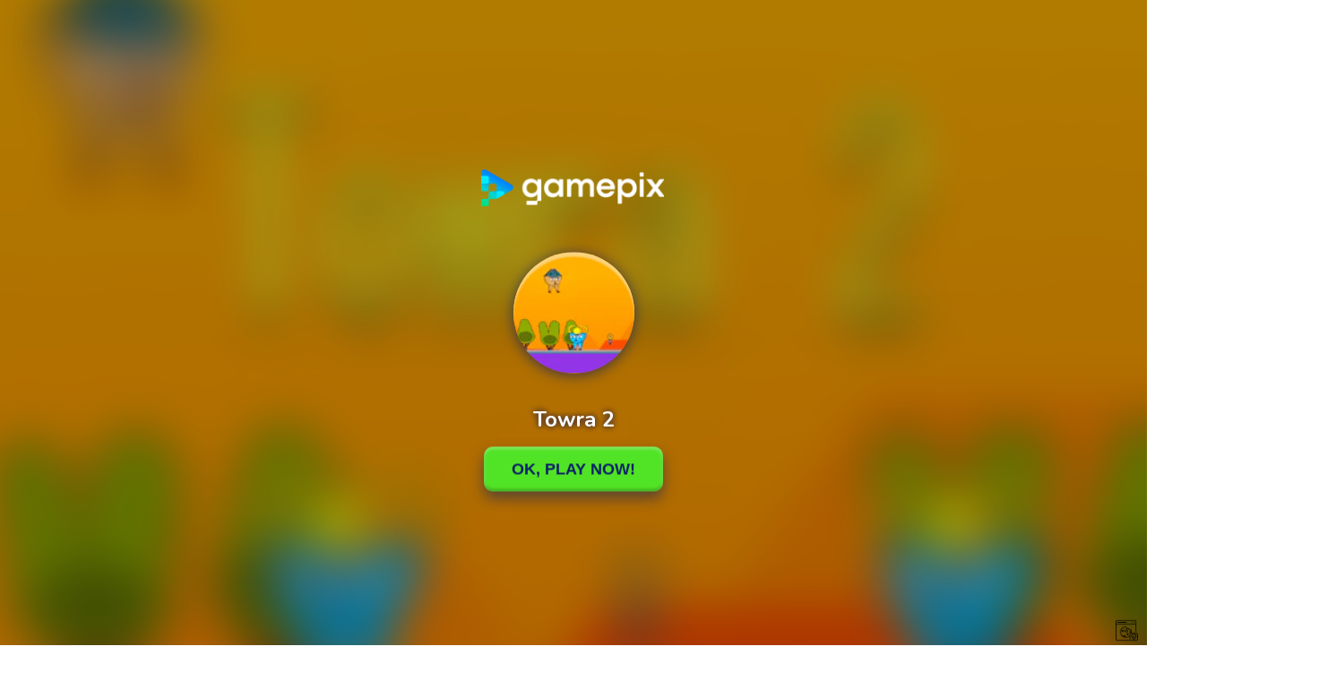

--- FILE ---
content_type: text/html; charset=utf-8
request_url: https://www.google.com/recaptcha/api2/aframe
body_size: 268
content:
<!DOCTYPE HTML><html><head><meta http-equiv="content-type" content="text/html; charset=UTF-8"></head><body><script nonce="nDff_UWY8K_qTRhRwDpgAA">/** Anti-fraud and anti-abuse applications only. See google.com/recaptcha */ try{var clients={'sodar':'https://pagead2.googlesyndication.com/pagead/sodar?'};window.addEventListener("message",function(a){try{if(a.source===window.parent){var b=JSON.parse(a.data);var c=clients[b['id']];if(c){var d=document.createElement('img');d.src=c+b['params']+'&rc='+(localStorage.getItem("rc::a")?sessionStorage.getItem("rc::b"):"");window.document.body.appendChild(d);sessionStorage.setItem("rc::e",parseInt(sessionStorage.getItem("rc::e")||0)+1);localStorage.setItem("rc::h",'1768820641499');}}}catch(b){}});window.parent.postMessage("_grecaptcha_ready", "*");}catch(b){}</script></body></html>